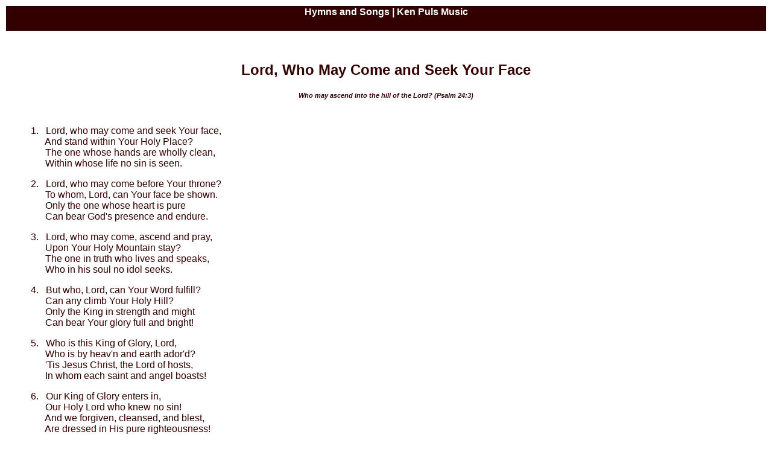

--- FILE ---
content_type: text/html
request_url: https://kenpulsmusic.com/hsw038.html
body_size: 2240
content:
<html>
<head>
<meta name=Title content="Hymn for Worship - Lord Who May Come and Seek Your Face">
<meta http-equiv=Content-Type content="text/html; charset=macintosh">
<meta name=viewport content="width=divise-width, initial-scale=1">
<title>Hymn for Worship | Lord, Who May Come and Seek Your Face</title>
<style>
<!--
body 	{font-size:16px;}
.small	{font-size:12px; /* 75% of the baseline */
}
.large	{font-size:20px; /* 125% of the baseline */
}
.MsoBodyTextIndent
	{font-size:12.0pt;
	font-family: Arial, Helvetica, sans-serif;}
.Section1
	{page:Section1;}
.style17 {color: #330000}
.style18 {
	font-size: smaller;
	font-style: italic;
	font-family: Arial, Helvetica, sans-serif;
}
img {
	max-width: 100%;
	height:auto;
}
.Normal blockquote blockquote blockquote p {
	font-size: 14px;
}
.Normal table tr td .style17 {
	font-family: Arial, Helvetica, sans-serif;
}
.Normal table tr td h3 {
	font-family: Arial, Helvetica, sans-serif;
	color: #300;
}
.Normal h2 {
	font-family: Arial, Helvetica, sans-serif;
}
.Normal blockquote p {
	font-family: Arial, Helvetica, sans-serif;
}
.Normal blockquote blockquote blockquote h5 {
	font-family: Arial, Helvetica, sans-serif;
}
.Normal table tr td p {
	font-family: Arial, Helvetica, sans-serif;
}
.Normal table {
	color: #300;
	font-family: Arial, Helvetica, sans-serif;
}
.Normal table tr td h2 {
	text-align: center;
}
.Normal table tr td h4 {
	font-family: Arial, Helvetica, sans-serif;
	color: #FFF;
}
.Normal table tr td .Normal h5 {
	font-family: Arial, Helvetica, sans-serif;
}
.Normal table tr td .Normal h5 {
	text-align: center;
}
.Normal table tr td .Normal em {
	font-family: Arial, Helvetica, sans-serif;
	font-size: 14px;
	text-align: center;
}
.Normal table tr td h5 em {
	text-align: center;
	font-family: Arial, Helvetica, sans-serif;
	font-size: smaller;
}
div {
	font-size: smaller;
}
.Normal table tr td blockquote p {
	font-family: Arial, Helvetica, sans-serif;
}
.Normal table tr td h5 {
	text-align: center;
}
.Normal table tr td h6 {
	text-align: center;
}
-->
</style>

    <script type="text/javascript">

  var _gaq = _gaq || [];
  _gaq.push(['_setAccount', 'UA-3694374-3']);
  _gaq.push(['_trackPageview']);

  (function() {
    var ga = document.createElement('script'); ga.type = 'text/javascript'; ga.async = true;
    ga.src = ('https:' == document.location.protocol ? 'https://ssl' : 'http://www') + '.google-analytics.com/ga.js';
    var s = document.getElementsByTagName('script')[0]; s.parentNode.insertBefore(ga, s);
  })();

</script>

</head>
<body bgcolor=FFFFFF link=blue vlink=purple class="Normal" lang=EN-US> 


  <table align="center" width="100%"><tr bgcolor="#330000">
  <td>
    <h4 align="center">Hymns and Songs | Ken Puls Music</h4></td></tr>
<tr><td>
  <h2>&nbsp;</h2>
  <h2>Lord, Who May Come and Seek Your Face</h2>
  <h5 class="style18" align="center"><em>Who may ascend into the hill of the Lord? (Psalm 24:3)
  </em></h5>
  <p class="Normal">&nbsp;</p></td></tr>
<tr><td>
<blockquote>
 

<p>1.&nbsp;&nbsp; Lord, who may come and seek Your face,<br>
 &nbsp;&nbsp;&nbsp;&nbsp;&nbsp; And stand within Your Holy Place?<br>
 &nbsp;&nbsp;&nbsp;&nbsp;&nbsp; The one whose hands are wholly clean,<br>
 &nbsp;&nbsp;&nbsp;&nbsp;&nbsp; Within whose life no sin is seen.</p>

 <p>2.&nbsp;&nbsp; Lord, who may come before Your throne?<br>
 &nbsp;&nbsp;&nbsp;&nbsp;&nbsp; To whom, Lord, can Your face be shown.<br>
 &nbsp;&nbsp;&nbsp;&nbsp;&nbsp; Only the one whose heart is pure<br>
 &nbsp;&nbsp;&nbsp;&nbsp;&nbsp; Can bear God's presence and endure.</p>

 <p>3.&nbsp;&nbsp; Lord, who may come, ascend and pray,<br>
 &nbsp;&nbsp;&nbsp;&nbsp;&nbsp; Upon Your Holy Mountain stay?<br>
 &nbsp;&nbsp;&nbsp;&nbsp;&nbsp; The one in truth who lives and speaks,<br>
 &nbsp;&nbsp;&nbsp;&nbsp;&nbsp; Who in his soul no idol seeks.</p>

 <p>4.&nbsp;&nbsp; But who, Lord, can Your Word fulfill?<br>
 &nbsp;&nbsp;&nbsp;&nbsp;&nbsp; Can any climb Your Holy Hill?<br>
 &nbsp;&nbsp;&nbsp;&nbsp;&nbsp; Only the King in strength and might<br>
 &nbsp;&nbsp;&nbsp;&nbsp;&nbsp; Can bear Your glory full and bright!</p>

 <p>5.&nbsp;&nbsp; Who is this King of Glory, Lord,<br>
 &nbsp;&nbsp;&nbsp;&nbsp;&nbsp; Who is by heav'n and earth ador'd?<br>
 &nbsp;&nbsp;&nbsp;&nbsp;&nbsp; 'Tis Jesus Christ, the Lord of hosts,<br>
 &nbsp;&nbsp;&nbsp;&nbsp;&nbsp; In whom each saint and angel boasts!</p>

 <p>6.&nbsp;&nbsp; Our King of Glory enters in,<br>
 &nbsp;&nbsp;&nbsp;&nbsp;&nbsp; Our Holy Lord who knew no sin!<br>
 &nbsp;&nbsp;&nbsp;&nbsp;&nbsp; And we forgiven, cleansed, and blest,<br>
 &nbsp;&nbsp;&nbsp;&nbsp;&nbsp; Are dressed in His pure righteousness!</p>

 <p>7.&nbsp;&nbsp; Lord, who may come before Your throne?<br>
 &nbsp;&nbsp;&nbsp;&nbsp;&nbsp; To whom, Lord, can Your face be shown?<br>
 &nbsp;&nbsp;&nbsp;&nbsp;&nbsp; The one who comes to seek Your face<br>
 &nbsp;&nbsp;&nbsp;&nbsp;&nbsp; Must come in Christ alone, by grace!</p>
 
 
</blockquote>

       <h5> WORDS: Ken Puls, September 21, 1997<br>
        MUSIC: Arranged from Robert Schumann, 1839<br>
        TUNE: CANONBURY (L.M.) <br>
        THEME: Worship in Christ Alone
      </h5>
      <blockquote>
        <p>This hymn comes from my meditation on Psalm 24 and interprets the psalm in light of Christ's fulfillment as our King of Glory. Jesus is the Way, the Truth, and the Life; no one comes to the Father except through Him (John 14:6). He alone meets perfectly all the requirements for worship that David sets forth in this Psalm.</p>
	<p>We must not allow our struggles and failings with sin to keep us away from seeking God,  enjoying the fellowship of His people, and receiving needed instruction from His Word. We come before God in worship, not because of ourselves, not because of what we have done, not because we in any way deserve to come, but only because we have a Mediator and an Advocate with the Father, who has clothed us in a righteousness not our own!</p>
      </blockquote>
      <h5>Words  &copy;1998 Kenneth A Puls</h5>
      
      <h6><a href="audio/hsm038.mp3"><img src="images/mp3listen.png" width="280" height="50" alt="Listen to MP3"><br>
      </a>Recorded at Grace Baptist Church, Cape Coral, September 17, 2011      </h6>
      <h6><a href="sheetmusic/hsm038.pdf"><img src="images/pdfsongsheet.png" width="280" height="50" alt="Song Sheet"></a></h6>
      <h6><a href="sheetmusic/hscg038.pdf"><img src="images/pdfguitar.png" width="280" height="50" alt="Guitar Music"></a><br>
        Classical Guitar Accompaniment</h6>
<h6><a href="permissions.html">Permission</a> is granted to churches to make additional copies <br>
  of the lyrics and sheet music for this hymn for use in worship.</h6>
  <h5><a href="Hymns_and_Songs.html">Return to List of Hymns and Songs</a> </h5>
</td></tr>
</table>
</body>
<script>'undefined'=== typeof _trfq || (window._trfq = []);'undefined'=== typeof _trfd && (window._trfd=[]),_trfd.push({'tccl.baseHost':'secureserver.net'},{'ap':'cpsh-oh'},{'server':'p3plzcpnl506671'},{'dcenter':'p3'},{'cp_id':'8031372'},{'cp_cl':'8'}) // Monitoring performance to make your website faster. If you want to opt-out, please contact web hosting support.</script><script src='https://img1.wsimg.com/traffic-assets/js/tccl.min.js'></script></html>


